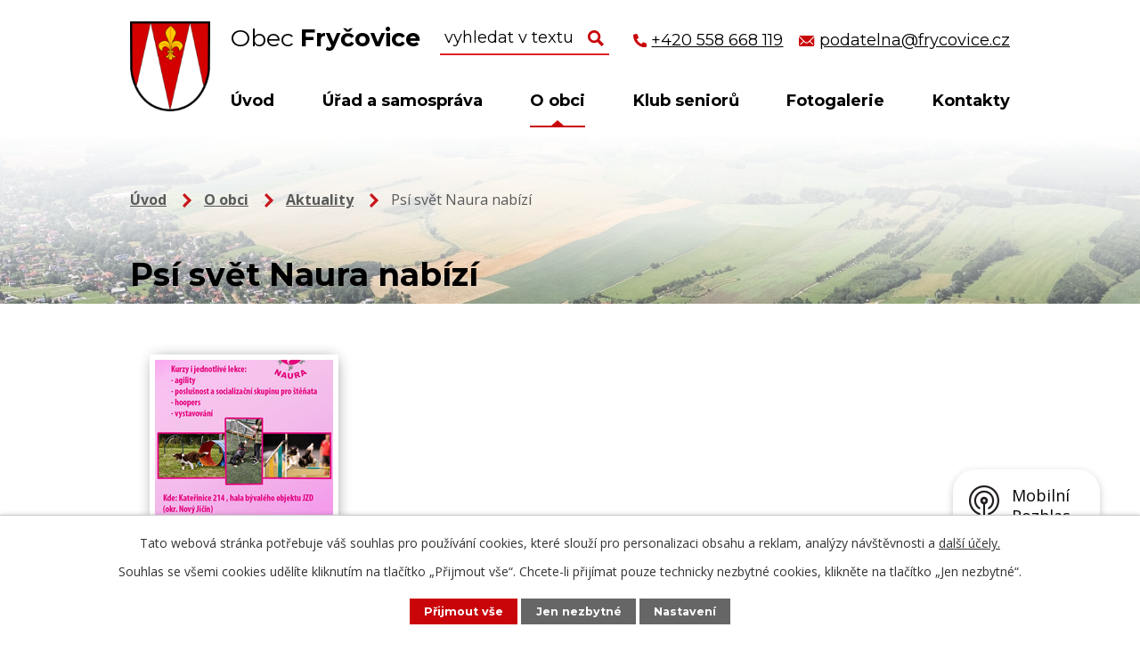

--- FILE ---
content_type: text/html; charset=utf-8
request_url: https://www.frycovice.cz/aktuality/psi-svet-naura-nabizi
body_size: 8688
content:
<!DOCTYPE html>
<html lang="cs" data-lang-system="cs">
	<head>



		<!--[if IE]><meta http-equiv="X-UA-Compatible" content="IE=EDGE"><![endif]-->
			<meta name="viewport" content="width=device-width, initial-scale=1, user-scalable=yes">
			<meta http-equiv="content-type" content="text/html; charset=utf-8" />
			<meta name="robots" content="index,follow" />
			<meta name="author" content="Antee s.r.o." />
			<meta name="description" content="Fryčovice leží po obou stranách řeky Ondřejnice při středověké komunikaci spojující Hukvaldy s Brušperkem a Ostravou." />
			<meta name="viewport" content="width=device-width, initial-scale=1, user-scalable=yes" />
<title>Psí svět Naura nabízí | Obec Fryčovice</title>

		<link rel="stylesheet" type="text/css" href="https://cdn.antee.cz/jqueryui/1.8.20/css/smoothness/jquery-ui-1.8.20.custom.css?v=2" integrity="sha384-969tZdZyQm28oZBJc3HnOkX55bRgehf7P93uV7yHLjvpg/EMn7cdRjNDiJ3kYzs4" crossorigin="anonymous" />
		<link rel="stylesheet" type="text/css" href="/style.php?nid=SkdDSkM=&amp;ver=1768399196" />
		<link rel="stylesheet" type="text/css" href="/css/libs.css?ver=1768399900" />
		<link rel="stylesheet" type="text/css" href="https://cdn.antee.cz/genericons/genericons/genericons.css?v=2" integrity="sha384-DVVni0eBddR2RAn0f3ykZjyh97AUIRF+05QPwYfLtPTLQu3B+ocaZm/JigaX0VKc" crossorigin="anonymous" />

		<script src="/js/jquery/jquery-3.0.0.min.js" ></script>
		<script src="/js/jquery/jquery-migrate-3.1.0.min.js" ></script>
		<script src="/js/jquery/jquery-ui.min.js" ></script>
		<script src="/js/jquery/jquery.ui.touch-punch.min.js" ></script>
		<script src="/js/libs.min.js?ver=1768399900" ></script>
		<script src="/js/ipo.min.js?ver=1768399889" ></script>
			<script src="/js/locales/cs.js?ver=1768399196" ></script>

			<script src='https://www.google.com/recaptcha/api.js?hl=cs&render=explicit' ></script>

		<link href="/rozpocty-a-financni-dokumenty?action=atom" type="application/atom+xml" rel="alternate" title="Rozpočty a finanční dokumenty">
		<link href="/uredni-deska?action=atom" type="application/atom+xml" rel="alternate" title="Úřední deska">
		<link href="/aktuality?action=atom" type="application/atom+xml" rel="alternate" title="Aktuality">
		<link href="/kanalizace?action=atom" type="application/atom+xml" rel="alternate" title="Kanalizace">
		<link href="/kulturni-akce?action=atom" type="application/atom+xml" rel="alternate" title="Kulturní akce">
		<link href="/publicita?action=atom" type="application/atom+xml" rel="alternate" title="Publicita">
<link rel="preconnect" href="https://fonts.googleapis.com">
<link rel="preconnect" href="https://fonts.gstatic.com" crossorigin>
<link href="https://fonts.googleapis.com/css2?family=Montserrat:wght@400;700&amp;family=Open+Sans:wght@400;700&amp;display=fallback" rel="stylesheet">
<link href="/image.php?nid=20099&amp;oid=8827178&amp;width=29" rel="icon" type="image/png">
<link rel="shortcut icon" href="/image.php?nid=20099&amp;oid=8827178&amp;width=29">
<link rel="preload" href="/image.php?nid=20099&amp;oid=8827180&amp;width=133" as="image">
<script>
ipo.api.live('body', function(el) {
//posun patičky
$(el).find("#ipocopyright").insertAfter("#ipocontainer");
//třída action-button na backlink
$(el).find(".backlink").addClass("action-button");
//přidání toggleru pro mobilní menu
if($(window).width() <= 1024) {
$(el).find("ul.topmenulevel1 .topmenulevel2").before("<span class='memu_item_collapse'>");
}
//přesun vyhledávání
$(el).find(".elasticSearchForm").appendTo(".fulltext_wrapper");
});
//zjištění počet položek submenu
ipo.api.live('#ipotopmenuwrapper ul.topmenulevel2', function(el) {
$(el).find("> li").each(function(index, es) {
if(index == 8) {
$(el).addClass("two-column");
}
});
});
//funkce pro zobrazování a skrývání vyhledávání
ipo.api.live(".header_fulltext_toggler", function(el){
var ikonaLupa = $(el).find(".ikona-lupa");
$(".header_fulltext_toggler > a").click(function(e) {
e.preventDefault();
$(this).toggleClass("search-active");
if($(this).hasClass("search-active")) {
$(ikonaLupa).text('X');
$(ikonaLupa).attr("title","Zavřít vyhledávání");
} else {
$(this).removeClass("search-active");
$(ikonaLupa).attr("title","Otevřít vyhledávání");
$(".elasticSearchForm input[type=text]").val("");
}
$(".fulltext_wrapper").animate({height: "toggle"});
$(".elasticSearchForm input[type=text]").focus();
});
});
</script>
<script>
//označení položek, které mají submenu
ipo.api.live('#ipotopmenu ul.topmenulevel1 li.topmenuitem1', function(el) {
var submenu = $(el).find("ul.topmenulevel2");
if ($(window).width() <= 1024) {
if (submenu.length) {
$(el).addClass("hasSubmenu");
}
}
});
//rozbaleni menu
$(function() {
if ($(window).width() <= 1024) {
$('.topmenuitem1').each(function(){
if($(this).hasClass('active')) {
$(this).find("ul.topmenulevel2").css("display","flex");
$(this).find('.memu_item_collapse').addClass("see-more");
}
});
$(".topmenulevel1 > li.hasSubmenu .memu_item_collapse").click(function(e) {
e.preventDefault();
if($(this).hasClass("see-more")) {
$(this).removeClass("see-more");
$(this).next("ul.topmenulevel2").slideUp();
} else {
$(".topmenulevel1 > li.hasSubmenu .memu_item_collapse").removeClass("see-more");
$(".topmenulevel1 > li.hasSubmenu .memu_item_collapse:not(.see-more)").each(function(){
$("ul.topmenulevel2").slideUp();
});
$(this).addClass("see-more");
$(this).next("ul.topmenulevel2").slideDown();
}
});
}
});
</script>





	</head>

	<body id="page8790688" class="subpage8790688 subpage8790681"
			
			data-nid="20099"
			data-lid="CZ"
			data-oid="8790688"
			data-layout-pagewidth="1024"
			
			data-slideshow-timer="3"
			 data-ipo-article-id="755966"
						
				
				data-layout="responsive" data-viewport_width_responsive="1024"
			>



							<div id="snippet-cookiesConfirmation-euCookiesSnp">			<div id="cookieChoiceInfo" class="cookie-choices-info template_1">
					<p>Tato webová stránka potřebuje váš souhlas pro používání cookies, které slouží pro personalizaci obsahu a reklam, analýzy návštěvnosti a 
						<a class="cookie-button more" href="https://navody.antee.cz/cookies" target="_blank">další účely.</a>
					</p>
					<p>
						Souhlas se všemi cookies udělíte kliknutím na tlačítko „Přijmout vše“. Chcete-li přijímat pouze technicky nezbytné cookies, klikněte na tlačítko „Jen nezbytné“.
					</p>
				<div class="buttons">
					<a class="cookie-button action-button ajax" id="cookieChoiceButton" rel=”nofollow” href="/aktuality/psi-svet-naura-nabizi?do=cookiesConfirmation-acceptAll">Přijmout vše</a>
					<a class="cookie-button cookie-button--settings action-button ajax" rel=”nofollow” href="/aktuality/psi-svet-naura-nabizi?do=cookiesConfirmation-onlyNecessary">Jen nezbytné</a>
					<a class="cookie-button cookie-button--settings action-button ajax" rel=”nofollow” href="/aktuality/psi-svet-naura-nabizi?do=cookiesConfirmation-openSettings">Nastavení</a>
				</div>
			</div>
</div>				<div id="ipocontainer">

			<div class="menu-toggler">

				<span>Menu</span>
				<span class="genericon genericon-menu"></span>
			</div>

			<span id="back-to-top">

				<i class="fa fa-angle-up"></i>
			</span>

			<div id="ipoheader">

				<div class="header">
	<div class="layout-container flex-container">
		<div class="brand_wrapper">
			<a title="Obec Fryčovice" href="/" class="header-logo">
				<img src="/image.php?nid=20099&amp;oid=8827180&amp;width=133" alt="Logo">
				<span class="brand_name">
					<span>Obec</span> <strong>Fryčovice</strong>
				</span>
			</a>
		</div>
		<div class="header_action">
			<div class="fulltext_wrapper"></div>
			<div class="header_links">
				<a title="Zavolat" href="tel:+420558668119">
					<span class="header_link">
						<span class="icon_holder">
							<img src="/file.php?nid=20099&amp;oid=8828250&amp;width=16" alt="Telefon">
						</span>
						<span class="text_holder">+420 558 668 119</span>
					</span>
				</a>
				<a title="Napsat e-mail" href="mailto:podatelna@frycovice.cz">
					<span class="header_link">
						<span class="icon_holder">
							<img src="/file.php?nid=20099&amp;oid=8828252&amp;width=18" alt="Email">
						</span>
						<span class="text_holder">podatelna@frycovice.cz</span>
					</span>
				</a>
				<div class="header_fulltext_toggler">
					<a href="#">
						<span title="Otevřít vyhledávání" class="ikona-lupa">X</span>
					</a>
				</div>
			</div>
		</div>
	</div>
</div>

<div class="header_image_wrapper virtual">
	<iframe class="virtual-tour" frameborder="1" height="600px" title="Virtuální prohlídka obce" allowfullscreen="allowfullscreen" marginheight="0px" marginwidth="0px" name="myiFrame" scrolling="no" src="https://www.virtualtravel.cz/export/frycovice/" style="border: 0px #ffffff none;" width="100%"></iframe> 

</div>




<div class="header_image_wrapper next_pages">

 
<div class="header_image" style="background-image:url(/image.php?oid=8827193&amp;nid=20099&amp;width=2000);">IMG</div>
 

</div>			</div>

			<div id="ipotopmenuwrapper">

				<div id="ipotopmenu">
<h4 class="hiddenMenu">Horní menu</h4>
<ul class="topmenulevel1"><li class="topmenuitem1 noborder" id="ipomenu8572818"><a href="/">Úvod</a></li><li class="topmenuitem1" id="ipomenu8790625"><a href="/urad-a-samosprava">Úřad a samospráva</a><ul class="topmenulevel2"><li class="topmenuitem2" id="ipomenu8572821"><a href="/zakladni-informace">Základní informace</a></li><li class="topmenuitem2" id="ipomenu8572822"><a href="/popis-uradu">Popis úřadu</a></li><li class="topmenuitem2" id="ipomenu8572830"><a href="/povinne-zverejnovane-informace">Povinně zveřejňované informace</a></li><li class="topmenuitem2" id="ipomenu8839731"><a href="/poskytovani-informaci-prijem-podani">Poskytování informací, příjem podání</a></li><li class="topmenuitem2" id="ipomenu8572823"><a href="/vyhlasky-zakony-a-usneseni-zastupitelstva">Vyhlášky, zákony a usnesení zastupitelstva</a></li><li class="topmenuitem2" id="ipomenu8572827"><a href="/uredni-deska">Úřední deska</a></li><li class="topmenuitem2" id="ipomenu8572824"><a href="/rozpocty-a-financni-dokumenty">Rozpočty a finanční dokumenty</a></li><li class="topmenuitem2" id="ipomenu8846060"><a href="https://cro.justice.cz/" target="_blank">Registr oznámení</a></li><li class="topmenuitem2" id="ipomenu8572825"><a href="/elektronicka-podatelna">Elektronická podatelna</a></li><li class="topmenuitem2" id="ipomenu8572832"><a href="/verejne-zakazky">Veřejné zakázky</a></li><li class="topmenuitem2" id="ipomenu8790640"><a href="/uzitecne-odkazy">Užitečné odkazy</a></li><li class="topmenuitem2" id="ipomenu8790645"><a href="/prijate-dotace">Přijaté dotace</a></li><li class="topmenuitem2" id="ipomenu10806550"><a href="/publicita">Publicita</a></li><li class="topmenuitem2" id="ipomenu8572833"><a href="/prohlaseni-o-pristupnosti">Prohlášení o přístupnosti</a></li><li class="topmenuitem2" id="ipomenu8790653"><a href="/volby">Volby</a></li><li class="topmenuitem2" id="ipomenu8790654"><a href="/rada-obce">Rada obce</a></li><li class="topmenuitem2" id="ipomenu8790657"><a href="/sprava-poplatku-a-ceniky">Správa poplatků a ceníky</a></li><li class="topmenuitem2" id="ipomenu8790662"><a href="/odpadove-hospodarstvi">Odpadové hospodářství</a></li><li class="topmenuitem2" id="ipomenu8805124"><a href="/kanalizace">Kanalizace</a></li><li class="topmenuitem2" id="ipomenu8790666"><a href="/program-rozvoje-obce">Program rozvoje obce</a></li><li class="topmenuitem2" id="ipomenu8790669"><a href="/uzemni-plan">Územní plán</a><ul class="topmenulevel3"><li class="topmenuitem3" id="ipomenu11013122"><a href="/uplne-zneni-po-zmene-c1">Úplné znění po změně č.1</a></li><li class="topmenuitem3" id="ipomenu11013145"><a href="/zpravy-o-uplatnovani-uzemniho-planu">Zprávy o uplatňování územního plánu</a></li><li class="topmenuitem3" id="ipomenu11013148"><a href="/archiv">Archív</a><ul class="topmenulevel4"><li class="topmenuitem4" id="ipomenu13022245"><a href="/uzemni-plan-frycovice">Územní plán Fryčovice</a></li><li class="topmenuitem4" id="ipomenu13022257"><a href="/zprava-o-uplatnovani-uzemniho-planu-frycovice">Zpráva o uplatňování Územního plánu Fryčovice</a></li></ul></li></ul></li><li class="topmenuitem2" id="ipomenu8790670"><a href="/vybory-a-komise">Výbory a komise</a></li><li class="topmenuitem2" id="ipomenu8790674"><a href="/ochrana-osobnich-udaju-gdpr">Ochrana osobních údajů GDPR</a></li><li class="topmenuitem2" id="ipomenu10710041"><a href="https://www.gobec.cz/frycovice/" target="_top">Mapový server GOBEC</a></li></ul></li><li class="topmenuitem1 active" id="ipomenu8790681"><a href="/o-obci">O obci</a><ul class="topmenulevel2"><li class="topmenuitem2" id="ipomenu8790685"><a href="/historie-obce">Historie obce</a></li><li class="topmenuitem2 active" id="ipomenu8790688"><a href="/aktuality">Aktuality</a></li><li class="topmenuitem2" id="ipomenu8861960"><a href="/kulturni-akce">Kulturní akce</a></li><li class="topmenuitem2" id="ipomenu8865047"><a href="/z-obce">Z obce</a></li><li class="topmenuitem2" id="ipomenu8790690"><a href="/spolky-a-kluby">Spolky a kluby</a></li><li class="topmenuitem2" id="ipomenu8790697"><a href="/firmy-a-sluzby-v-obci">Firmy a služby v obci</a></li><li class="topmenuitem2" id="ipomenu8855471"><a href="/obecni-rozhlas-hlaseni">Obecní rozhlas - hlášení</a></li><li class="topmenuitem2" id="ipomenu8848158"><a href="/mobilni-rozhlas">Mobilní Rozhlas</a></li><li class="topmenuitem2" id="ipomenu8819178"><a href="/zpravodaj">Zpravodaj</a></li><li class="topmenuitem2" id="ipomenu8790702"><a href="/stary-web">Starý web</a></li></ul></li><li class="topmenuitem1" id="ipomenu8813723"><a href="/klub-senioru">Klub seniorů</a></li><li class="topmenuitem1" id="ipomenu8790677"><a href="/fotogalerie">Fotogalerie</a><ul class="topmenulevel2"><li class="topmenuitem2" id="ipomenu12798414"><a href="https://www.virtualtravel.cz/export/frycovice/" target="_blank">Virtuální prohlídka obce</a></li></ul></li><li class="topmenuitem1" id="ipomenu8790526"><a href="/kontakty">Kontakty</a></li></ul>
					<div class="cleartop"></div>
				</div>
			</div>
			<div id="ipomain">
				<div class="data-aggregator-calendar" id="data-aggregator-calendar-8790597">
	<h4 class="newsheader">Kalendář akcí</h4>
	<div class="newsbody">
<div id="snippet-mainSection-dataAggregatorCalendar-8790597-cal"><div class="blog-cal ui-datepicker-inline ui-datepicker ui-widget ui-widget-content ui-helper-clearfix ui-corner-all">
	<div class="ui-datepicker-header ui-widget-header ui-helper-clearfix ui-corner-all">
		<a class="ui-datepicker-prev ui-corner-all ajax" href="/aktuality/psi-svet-naura-nabizi?mainSection-dataAggregatorCalendar-8790597-date=202512&amp;do=mainSection-dataAggregatorCalendar-8790597-reload" title="Předchozí měsíc">
			<span class="ui-icon ui-icon-circle-triangle-w">Předchozí</span>
		</a>
		<a class="ui-datepicker-next ui-corner-all ajax" href="/aktuality/psi-svet-naura-nabizi?mainSection-dataAggregatorCalendar-8790597-date=202602&amp;do=mainSection-dataAggregatorCalendar-8790597-reload" title="Následující měsíc">
			<span class="ui-icon ui-icon-circle-triangle-e">Následující</span>
		</a>
		<div class="ui-datepicker-title">Leden 2026</div>
	</div>
	<table class="ui-datepicker-calendar">
		<thead>
			<tr>
				<th title="Pondělí">P</th>
				<th title="Úterý">Ú</th>
				<th title="Středa">S</th>
				<th title="Čtvrtek">Č</th>
				<th title="Pátek">P</th>
				<th title="Sobota">S</th>
				<th title="Neděle">N</th>
			</tr>

		</thead>
		<tbody>
			<tr>

				<td>

					<a data-tooltip-content="#tooltip-content-calendar-20251229-8790597" class="tooltip ui-state-default ui-datepicker-other-month" href="/aktuality/obecni-kalendar-2026" title="Obecní kalendář 2026">29</a>
					<div class="tooltip-wrapper">
						<div id="tooltip-content-calendar-20251229-8790597">
							<div>Obecní kalendář 2026</div>
						</div>
					</div>
				</td>
				<td>

					<a data-tooltip-content="#tooltip-content-calendar-20251230-8790597" class="tooltip ui-state-default ui-datepicker-other-month" href="/aktuality/obecni-kalendar-2026" title="Obecní kalendář 2026">30</a>
					<div class="tooltip-wrapper">
						<div id="tooltip-content-calendar-20251230-8790597">
							<div>Obecní kalendář 2026</div>
						</div>
					</div>
				</td>
				<td>

					<a data-tooltip-content="#tooltip-content-calendar-20251231-8790597" class="tooltip ui-state-default ui-datepicker-other-month" href="/aktuality/obecni-kalendar-2026" title="Obecní kalendář 2026">31</a>
					<div class="tooltip-wrapper">
						<div id="tooltip-content-calendar-20251231-8790597">
							<div>Obecní kalendář 2026</div>
						</div>
					</div>
				</td>
				<td>

					<a data-tooltip-content="#tooltip-content-calendar-20260101-8790597" class="tooltip ui-state-default day-off holiday" href="/aktuality/obecni-kalendar-2026" title="Obecní kalendář 2026">1</a>
					<div class="tooltip-wrapper">
						<div id="tooltip-content-calendar-20260101-8790597">
							<div>Obecní kalendář 2026</div>
						</div>
					</div>
				</td>
				<td>

					<a data-tooltip-content="#tooltip-content-calendar-20260102-8790597" class="tooltip ui-state-default" href="/aktuality/obecni-kalendar-2026" title="Obecní kalendář 2026">2</a>
					<div class="tooltip-wrapper">
						<div id="tooltip-content-calendar-20260102-8790597">
							<div>Obecní kalendář 2026</div>
						</div>
					</div>
				</td>
				<td>

					<a data-tooltip-content="#tooltip-content-calendar-20260103-8790597" class="tooltip ui-state-default saturday day-off" href="/aktuality/obecni-kalendar-2026" title="Obecní kalendář 2026">3</a>
					<div class="tooltip-wrapper">
						<div id="tooltip-content-calendar-20260103-8790597">
							<div>Obecní kalendář 2026</div>
						</div>
					</div>
				</td>
				<td>

					<a data-tooltip-content="#tooltip-content-calendar-20260104-8790597" class="tooltip ui-state-default sunday day-off" href="/aktuality/obecni-kalendar-2026" title="Obecní kalendář 2026">4</a>
					<div class="tooltip-wrapper">
						<div id="tooltip-content-calendar-20260104-8790597">
							<div>Obecní kalendář 2026</div>
						</div>
					</div>
				</td>
			</tr>
			<tr>

				<td>

					<a data-tooltip-content="#tooltip-content-calendar-20260105-8790597" class="tooltip ui-state-default" href="/aktuality/obecni-kalendar-2026" title="Obecní kalendář 2026">5</a>
					<div class="tooltip-wrapper">
						<div id="tooltip-content-calendar-20260105-8790597">
							<div>Obecní kalendář 2026</div>
						</div>
					</div>
				</td>
				<td>

					<a data-tooltip-content="#tooltip-content-calendar-20260106-8790597" class="tooltip ui-state-default" href="/aktuality/obecni-kalendar-2026" title="Obecní kalendář 2026">6</a>
					<div class="tooltip-wrapper">
						<div id="tooltip-content-calendar-20260106-8790597">
							<div>Obecní kalendář 2026</div>
						</div>
					</div>
				</td>
				<td>

					<a data-tooltip-content="#tooltip-content-calendar-20260107-8790597" class="tooltip ui-state-default" href="/aktuality/obecni-kalendar-2026" title="Obecní kalendář 2026">7</a>
					<div class="tooltip-wrapper">
						<div id="tooltip-content-calendar-20260107-8790597">
							<div>Obecní kalendář 2026</div>
						</div>
					</div>
				</td>
				<td>

					<a data-tooltip-content="#tooltip-content-calendar-20260108-8790597" class="tooltip ui-state-default" href="/aktuality/obecni-kalendar-2026" title="Obecní kalendář 2026">8</a>
					<div class="tooltip-wrapper">
						<div id="tooltip-content-calendar-20260108-8790597">
							<div>Obecní kalendář 2026</div>
						</div>
					</div>
				</td>
				<td>

					<a data-tooltip-content="#tooltip-content-calendar-20260109-8790597" class="tooltip ui-state-default" href="/aktuality/obecni-kalendar-2026" title="Obecní kalendář 2026">9</a>
					<div class="tooltip-wrapper">
						<div id="tooltip-content-calendar-20260109-8790597">
							<div>Obecní kalendář 2026</div>
						</div>
					</div>
				</td>
				<td>

						<span class="tooltip ui-state-default saturday day-off">10</span>
				</td>
				<td>

						<span class="tooltip ui-state-default sunday day-off">11</span>
				</td>
			</tr>
			<tr>

				<td>

						<span class="tooltip ui-state-default">12</span>
				</td>
				<td>

						<span class="tooltip ui-state-default">13</span>
				</td>
				<td>

						<span class="tooltip ui-state-default">14</span>
				</td>
				<td>

						<span class="tooltip ui-state-default">15</span>
				</td>
				<td>

						<span class="tooltip ui-state-default">16</span>
				</td>
				<td>

						<span class="tooltip ui-state-default saturday day-off">17</span>
				</td>
				<td>

						<span class="tooltip ui-state-default sunday day-off">18</span>
				</td>
			</tr>
			<tr>

				<td>

						<span class="tooltip ui-state-default">19</span>
				</td>
				<td>

						<span class="tooltip ui-state-default">20</span>
				</td>
				<td>

						<span class="tooltip ui-state-default">21</span>
				</td>
				<td>

						<span class="tooltip ui-state-default">22</span>
				</td>
				<td>

						<span class="tooltip ui-state-default ui-state-highlight ui-state-active">23</span>
				</td>
				<td>

						<span class="tooltip ui-state-default saturday day-off">24</span>
				</td>
				<td>

						<span class="tooltip ui-state-default sunday day-off">25</span>
				</td>
			</tr>
			<tr>

				<td>

						<span class="tooltip ui-state-default">26</span>
				</td>
				<td>

						<span class="tooltip ui-state-default">27</span>
				</td>
				<td>

						<span class="tooltip ui-state-default">28</span>
				</td>
				<td>

						<span class="tooltip ui-state-default">29</span>
				</td>
				<td>

						<span class="tooltip ui-state-default">30</span>
				</td>
				<td>

						<span class="tooltip ui-state-default saturday day-off">31</span>
				</td>
				<td>

						<span class="tooltip ui-state-default sunday day-off ui-datepicker-other-month">1</span>
				</td>
			</tr>
		</tbody>
	</table>
</div>
</div>	</div>
</div>
<div class="elasticSearchForm elasticSearch-container" id="elasticSearch-form-8790540" >
	<h4 class="newsheader">Fulltextové vyhledávání</h4>
	<div class="newsbody">
<form action="/aktuality/psi-svet-naura-nabizi?do=mainSection-elasticSearchForm-8790540-form-submit" method="post" id="frm-mainSection-elasticSearchForm-8790540-form">
<label hidden="" for="frmform-q">Fulltextové vyhledávání</label><input type="text" placeholder="Vyhledat v textu" autocomplete="off" name="q" id="frmform-q" value=""> 			<input type="submit" value="Hledat" class="action-button">
			<div class="elasticSearch-autocomplete"></div>
</form>
	</div>
</div>

<script >

	app.index.requireElasticSearchAutocomplete('frmform-q', "\/fulltextove-vyhledavani?do=autocomplete");
</script>

				<div id="ipomainframe">
					<div id="ipopage">
<div id="iponavigation">
	<h5 class="hiddenMenu">Drobečková navigace</h5>
	<p>
			<a href="/">Úvod</a> <span class="separator">&gt;</span>
			<a href="/o-obci">O obci</a> <span class="separator">&gt;</span>
			<a href="/aktuality">Aktuality</a> <span class="separator">&gt;</span>
			<span class="currentPage">Psí svět Naura nabízí</span>
	</p>

</div>
						<div class="ipopagetext">
							<div class="blog view-detail content">
								
								<h1>Psí svět Naura nabízí</h1>

<div id="snippet--flash"></div>
								
																	

<hr class="cleaner">




<hr class="cleaner">

<div class="article">
	

	<div class="paragraph text clearfix">
	</div>
		
<div id="snippet--images"><div class="images clearfix">

																			<div class="image-wrapper" data-img="9953353" style="margin: 22.00px; padding: 6px;">
				<div class="image-inner-wrapper with-description">
			<div class="image-thumbnail" style="width: 200px; height: 200px;">
				<a class="image-detail" href="/image.php?nid=20099&amp;oid=9953353&amp;width=454" data-srcset="/image.php?nid=20099&amp;oid=9953353&amp;width=580 1600w, /image.php?nid=20099&amp;oid=9953353&amp;width=580 1200w, /image.php?nid=20099&amp;oid=9953353&amp;width=454 700w, /image.php?nid=20099&amp;oid=9953353&amp;width=194 300w" data-image-width="580" data-image-height="895" data-caption="" target="_blank">
<img alt="" style="margin: -55px 0px;" loading="lazy" width="200" height="309" data-src="/image.php?nid=20099&amp;oid=9953353&amp;width=200&amp;height=309">
</a>
			</div>
									<div class="image-description" title="" style="width: 200px;">
					
			</div>
						</div>
	</div>
		<hr class="cleaner">
</div>
</div>


<div id="snippet--uploader"></div>			<div class="article-footer">
													<div class="published"><span>Publikováno:</span> 4. 5. 2023 7:58</div>

					</div>
	
</div>

<hr class="cleaner">
<div class="content-paginator clearfix">
	<span class="linkprev">
		<a href="/aktuality/pozvanka-na-pochod-po-zarostlem-chodnicku">

			<span class="linkprev-chevron">
				<i class="fa fa-angle-left"></i>
			</span>
			<span class="linkprev-text">
				<span class="linkprev-title">Pozvánka na pochod …</span>
				<span class="linkprev-date">Publikováno: 4. 5. 2023 14:32</span>
			</span>
		</a>
	</span>
	<span class="linkback">
		<a href='/aktuality'>
			<span class="linkback-chevron">
				<i class="fa fa-undo"></i>
			</span>
			<span class="linkback-text">
				<span>Zpět na přehled</span>
			</span>
		</a>
	</span>
	<span class="linknext">
		<a href="/aktuality/policie-cr-informuje-pripomenuti-cyklistum">

			<span class="linknext-chevron">
				<i class="fa fa-angle-right"></i>
			</span>
			<span class="linknext-text">
				<span class="linknext-title">Policie ČR…</span>
				<span class="linknext-date">Publikováno: 3. 5. 2023 11:11</span>
			</span>
		</a>
	</span>
</div>

		
															</div>
						</div>
					</div>


					

					

					<div class="hrclear"></div>
					<div id="ipocopyright">
<div class="copyright">
	<div class="page_footer layout-container flex-container">
	<div class="left_col">
		<div class="left_col_inner">
			<h2><span>Obec</span> Fryčovice</h2>
			<p>
				Fryčovice 83 <br>
				739 45 Fryčovice
			</p>
			<div class="icon_links_wrapper">
				<p class="icon_links">
					<a href="tel:+420558668119">+420 558 668 119</a>
				</p>
				<p class="icon_links">
					<a href="mailto:podatelna@frycovice.cz">podatelna@frycovice.cz</a>
				</p>
			</div>
			<p>
				<strong>Úřední hodiny pro veřejnost</strong> <br>
				<strong class="mobile_break">Pondělí a středa:</strong> 8.00 – 11.30, 12.30 – 17.00
			</p>
		</div>
	</div>
	<div class="right_col">
		<a title="Zobrazit na mapě" class="footer_map" target="_blank" rel="noopener noreferrer" href="https://goo.gl/maps/fKAXt9uo4hZLvU5j7">
			<span class="action-button">Zobrazit na mapě</span>
		</a>
	</div>
</div>
<div class="row antee">
	<div class="layout-container flex-container">
		<div>
			© 2026 Obec Fryčovice, <a href="mailto:podatelna@frycovice.cz">Kontaktovat webmastera</a>, <span id="links"><a href="/prohlaseni-o-pristupnosti">Prohlášení o přístupnosti</a>, <a href="/mapa-stranek">Mapa stránek</a></span>
		</div>
		<div>
			ANTEE s.r.o. - <a href="https://www.antee.cz/" target="_blank" rel="noopener noreferrer">Tvorba webových stránek, Redakční systém IPO</a>
		</div>
	</div>
</div>
</div>
					</div>
					<div id="ipostatistics">
<script >
	var _paq = _paq || [];
	_paq.push(['disableCookies']);
	_paq.push(['trackPageView']);
	_paq.push(['enableLinkTracking']);
	(function() {
		var u="https://matomo.antee.cz/";
		_paq.push(['setTrackerUrl', u+'piwik.php']);
		_paq.push(['setSiteId', 6771]);
		var d=document, g=d.createElement('script'), s=d.getElementsByTagName('script')[0];
		g.defer=true; g.async=true; g.src=u+'piwik.js'; s.parentNode.insertBefore(g,s);
	})();
</script>
<script >
	$(document).ready(function() {
		$('a[href^="mailto"]').on("click", function(){
			_paq.push(['setCustomVariable', 1, 'Click mailto','Email='+this.href.replace(/^mailto:/i,'') + ' /Page = ' +  location.href,'page']);
			_paq.push(['trackGoal', 8]);
			_paq.push(['trackPageView']);
		});

		$('a[href^="tel"]').on("click", function(){
			_paq.push(['setCustomVariable', 1, 'Click telefon','Telefon='+this.href.replace(/^tel:/i,'') + ' /Page = ' +  location.href,'page']);
			_paq.push(['trackPageView']);
		});
	});
</script>
					</div>

					<div id="ipofooter">
						<div class="rozhlas-banner-container"><a class="rozhlas-banner__icon animated pulse" title="Zobrazit mobilní rozhlas" href="#"> <img src="/img/mobilni-rozhlas/banner_icon.png" alt="logo"> <span class="rozhlas-title">Mobilní <br>Rozhlas</span> <span class="rozhlas-subtitle">Novinky z úřadu přímo do vašeho telefonu</span> </a>
	<div class="rozhlas-banner">
		<div class="rozhlas-banner__close"><a title="zavřít"><img src="/img/mobilni-rozhlas/banner_close-icon.svg" alt="zavřít"></a></div>
		<div class="rozhlas-banner__logo"><a title="Mobilní rozhlas" href="https://www.mobilnirozhlas.cz/" target="_blank" rel="noopener noreferrer"> <img src="/img/mobilni-rozhlas/banner_mr_logo-dark.svg" alt="mobilní rozhlas"> </a></div>
		<div class="rozhlas-banner__text"><span>Důležité informace ze samosprávy <br>přímo do telefonu</span></div>
		<div class="rozhlas-banner__image"><img src="/img/mobilni-rozhlas/banner_foto.png" alt="foto aplikace"></div>
		<div class="rozhlas-banner__cta"><a class="rozhlas-banner-btn rozhlas-banner-btn--telefon" title="Odebírat" href="#" target="_blank" rel="noopener noreferrer"> Odebírat zprávy do telefonu </a> <a class="rozhlas-banner-btn rozhlas-banner-btn--nastenka" title="Nástěnka" href="#" target="_blank" rel="noopener noreferrer"> Zobrazit nástěnku </a> <a class="rozhlas-banner-btn rozhlas-banner-btn--app" title="Aplikace" href="/mobilni-rozhlas?nid=20099"> Stáhnout mobilní aplikaci </a></div>
	</div>
</div>
<script>// <![CDATA[
	ipo.api.live('.rozhlas-banner-container', function(el) {
		$('.rozhlas-banner__icon').click(function(e) {
			$(el).toggleClass('open')
			if ($(el).hasClass('open')) {
				$('.rozhlas-banner').css('display', 'block')
			} else {
				$(el).removeClass('open')
				$('.rozhlas-banner').css('display', 'none')
			}
			e.preventDefault()
		})
		$('.rozhlas-banner__close a').click(function(e) {
			$(el).removeClass('open')
			$(el).find('.rozhlas-banner').css('display', 'none')
		})
	})
	// ]]></script>
					</div>
				</div>
			</div>
		</div>
	</body>
</html>


--- FILE ---
content_type: image/svg+xml
request_url: https://www.frycovice.cz/file.php?nid=20099&oid=8828361
body_size: 115
content:
<svg xmlns="http://www.w3.org/2000/svg" width="17.298" height="17.298" viewBox="0 0 17.298 17.298">
  <path id="lupa" d="M14.1,11.8a6.841,6.841,0,1,0-2.3,2.3l4.642,4.641,2.3-2.3Zm-5.833.692a4.22,4.22,0,1,1,4.222-4.218A4.227,4.227,0,0,1,8.265,12.488Z" transform="translate(-1.44 -1.44)" fill="#c9050a"/>
</svg>
